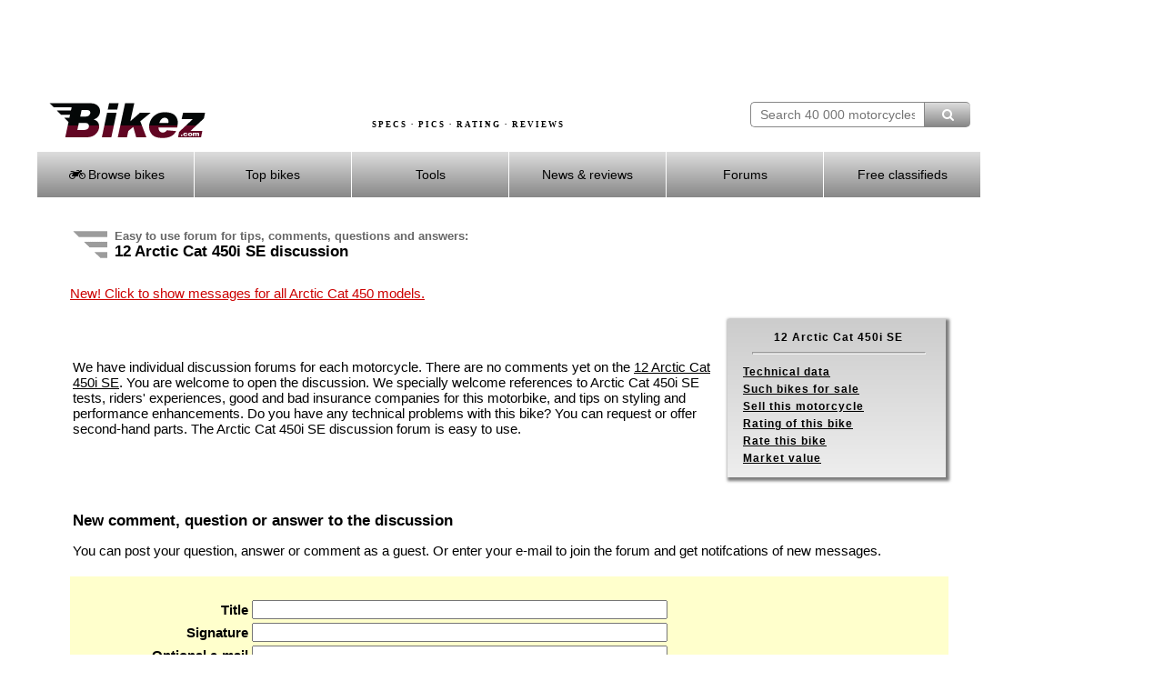

--- FILE ---
content_type: text/html; charset=utf-8
request_url: https://www.google.com/recaptcha/api2/aframe
body_size: 267
content:
<!DOCTYPE HTML><html><head><meta http-equiv="content-type" content="text/html; charset=UTF-8"></head><body><script nonce="RwM5vnTQh5-bWPd71bp4IQ">/** Anti-fraud and anti-abuse applications only. See google.com/recaptcha */ try{var clients={'sodar':'https://pagead2.googlesyndication.com/pagead/sodar?'};window.addEventListener("message",function(a){try{if(a.source===window.parent){var b=JSON.parse(a.data);var c=clients[b['id']];if(c){var d=document.createElement('img');d.src=c+b['params']+'&rc='+(localStorage.getItem("rc::a")?sessionStorage.getItem("rc::b"):"");window.document.body.appendChild(d);sessionStorage.setItem("rc::e",parseInt(sessionStorage.getItem("rc::e")||0)+1);localStorage.setItem("rc::h",'1769944166491');}}}catch(b){}});window.parent.postMessage("_grecaptcha_ready", "*");}catch(b){}</script></body></html>